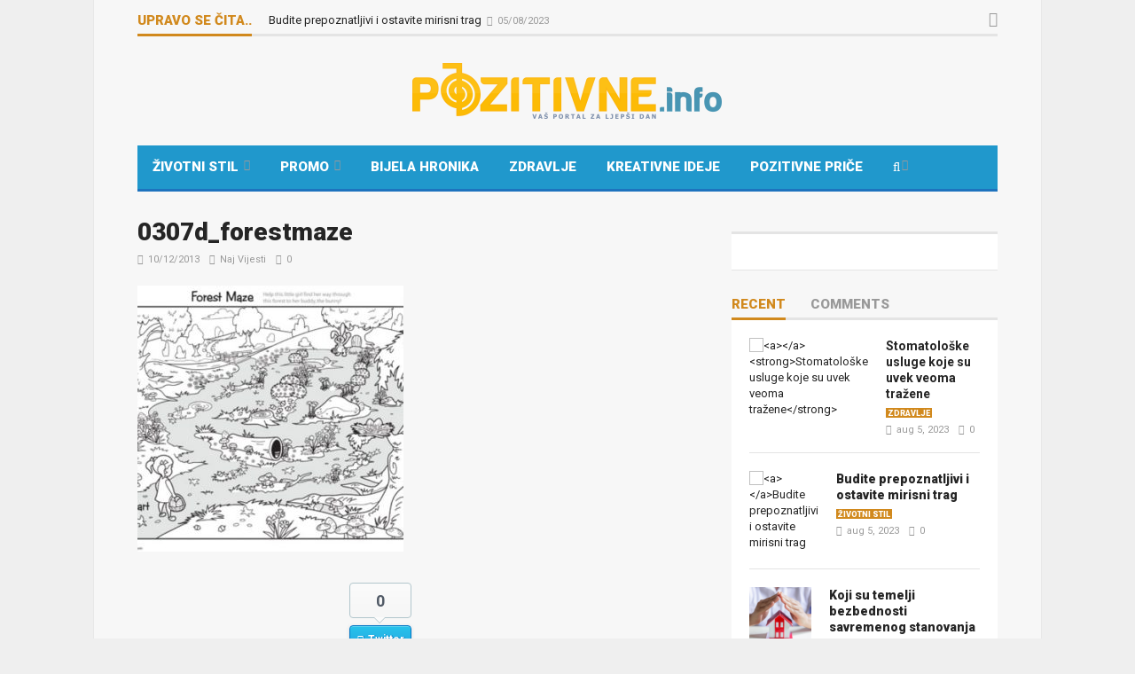

--- FILE ---
content_type: text/html; charset=utf-8
request_url: https://www.google.com/recaptcha/api2/aframe
body_size: 265
content:
<!DOCTYPE HTML><html><head><meta http-equiv="content-type" content="text/html; charset=UTF-8"></head><body><script nonce="nRY84KGPhWptmKasmPc21w">/** Anti-fraud and anti-abuse applications only. See google.com/recaptcha */ try{var clients={'sodar':'https://pagead2.googlesyndication.com/pagead/sodar?'};window.addEventListener("message",function(a){try{if(a.source===window.parent){var b=JSON.parse(a.data);var c=clients[b['id']];if(c){var d=document.createElement('img');d.src=c+b['params']+'&rc='+(localStorage.getItem("rc::a")?sessionStorage.getItem("rc::b"):"");window.document.body.appendChild(d);sessionStorage.setItem("rc::e",parseInt(sessionStorage.getItem("rc::e")||0)+1);localStorage.setItem("rc::h",'1768734423114');}}}catch(b){}});window.parent.postMessage("_grecaptcha_ready", "*");}catch(b){}</script></body></html>